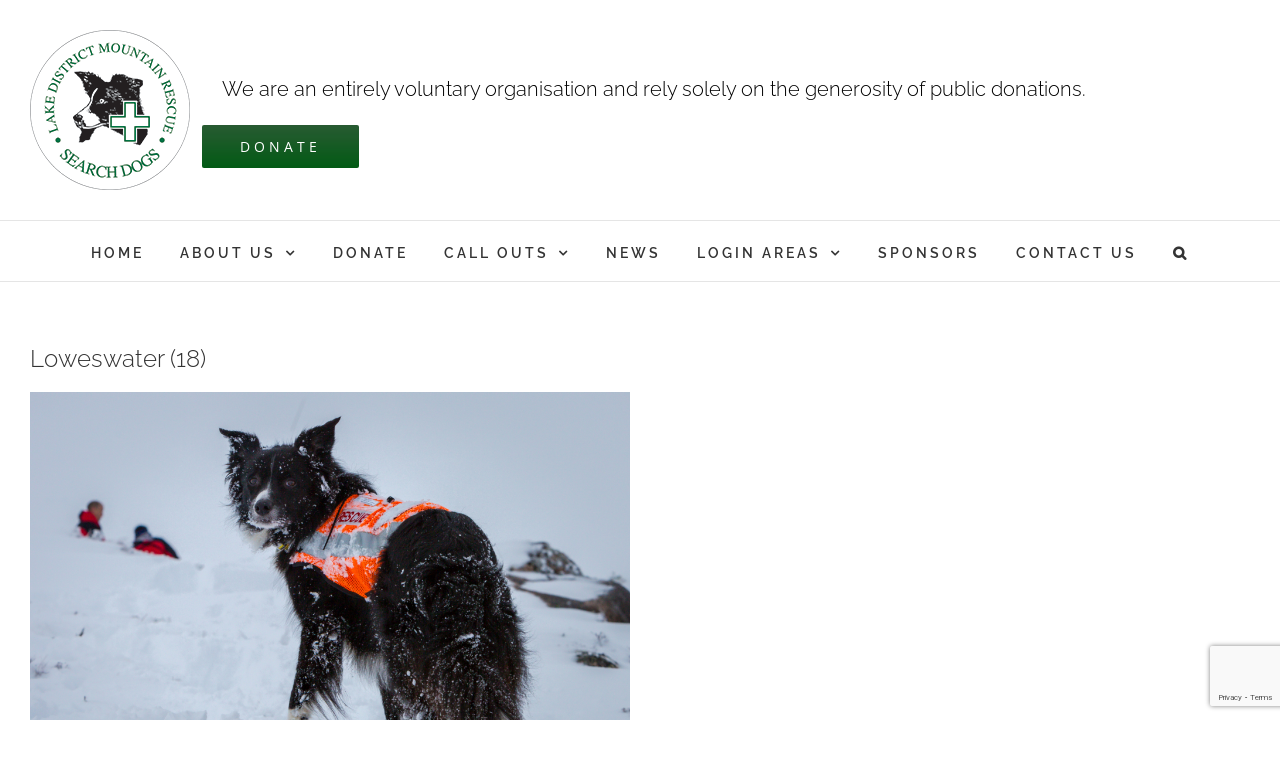

--- FILE ---
content_type: text/html; charset=utf-8
request_url: https://www.google.com/recaptcha/api2/anchor?ar=1&k=6LddgoYUAAAAAGlDECeTx6Sv3vUfSZ_5EuaC1sw1&co=aHR0cHM6Ly9sYWtlcy1zZWFyY2hkb2dzLm9yZzo0NDM.&hl=en&v=N67nZn4AqZkNcbeMu4prBgzg&size=invisible&anchor-ms=20000&execute-ms=30000&cb=buwkyebv94tq
body_size: 48918
content:
<!DOCTYPE HTML><html dir="ltr" lang="en"><head><meta http-equiv="Content-Type" content="text/html; charset=UTF-8">
<meta http-equiv="X-UA-Compatible" content="IE=edge">
<title>reCAPTCHA</title>
<style type="text/css">
/* cyrillic-ext */
@font-face {
  font-family: 'Roboto';
  font-style: normal;
  font-weight: 400;
  font-stretch: 100%;
  src: url(//fonts.gstatic.com/s/roboto/v48/KFO7CnqEu92Fr1ME7kSn66aGLdTylUAMa3GUBHMdazTgWw.woff2) format('woff2');
  unicode-range: U+0460-052F, U+1C80-1C8A, U+20B4, U+2DE0-2DFF, U+A640-A69F, U+FE2E-FE2F;
}
/* cyrillic */
@font-face {
  font-family: 'Roboto';
  font-style: normal;
  font-weight: 400;
  font-stretch: 100%;
  src: url(//fonts.gstatic.com/s/roboto/v48/KFO7CnqEu92Fr1ME7kSn66aGLdTylUAMa3iUBHMdazTgWw.woff2) format('woff2');
  unicode-range: U+0301, U+0400-045F, U+0490-0491, U+04B0-04B1, U+2116;
}
/* greek-ext */
@font-face {
  font-family: 'Roboto';
  font-style: normal;
  font-weight: 400;
  font-stretch: 100%;
  src: url(//fonts.gstatic.com/s/roboto/v48/KFO7CnqEu92Fr1ME7kSn66aGLdTylUAMa3CUBHMdazTgWw.woff2) format('woff2');
  unicode-range: U+1F00-1FFF;
}
/* greek */
@font-face {
  font-family: 'Roboto';
  font-style: normal;
  font-weight: 400;
  font-stretch: 100%;
  src: url(//fonts.gstatic.com/s/roboto/v48/KFO7CnqEu92Fr1ME7kSn66aGLdTylUAMa3-UBHMdazTgWw.woff2) format('woff2');
  unicode-range: U+0370-0377, U+037A-037F, U+0384-038A, U+038C, U+038E-03A1, U+03A3-03FF;
}
/* math */
@font-face {
  font-family: 'Roboto';
  font-style: normal;
  font-weight: 400;
  font-stretch: 100%;
  src: url(//fonts.gstatic.com/s/roboto/v48/KFO7CnqEu92Fr1ME7kSn66aGLdTylUAMawCUBHMdazTgWw.woff2) format('woff2');
  unicode-range: U+0302-0303, U+0305, U+0307-0308, U+0310, U+0312, U+0315, U+031A, U+0326-0327, U+032C, U+032F-0330, U+0332-0333, U+0338, U+033A, U+0346, U+034D, U+0391-03A1, U+03A3-03A9, U+03B1-03C9, U+03D1, U+03D5-03D6, U+03F0-03F1, U+03F4-03F5, U+2016-2017, U+2034-2038, U+203C, U+2040, U+2043, U+2047, U+2050, U+2057, U+205F, U+2070-2071, U+2074-208E, U+2090-209C, U+20D0-20DC, U+20E1, U+20E5-20EF, U+2100-2112, U+2114-2115, U+2117-2121, U+2123-214F, U+2190, U+2192, U+2194-21AE, U+21B0-21E5, U+21F1-21F2, U+21F4-2211, U+2213-2214, U+2216-22FF, U+2308-230B, U+2310, U+2319, U+231C-2321, U+2336-237A, U+237C, U+2395, U+239B-23B7, U+23D0, U+23DC-23E1, U+2474-2475, U+25AF, U+25B3, U+25B7, U+25BD, U+25C1, U+25CA, U+25CC, U+25FB, U+266D-266F, U+27C0-27FF, U+2900-2AFF, U+2B0E-2B11, U+2B30-2B4C, U+2BFE, U+3030, U+FF5B, U+FF5D, U+1D400-1D7FF, U+1EE00-1EEFF;
}
/* symbols */
@font-face {
  font-family: 'Roboto';
  font-style: normal;
  font-weight: 400;
  font-stretch: 100%;
  src: url(//fonts.gstatic.com/s/roboto/v48/KFO7CnqEu92Fr1ME7kSn66aGLdTylUAMaxKUBHMdazTgWw.woff2) format('woff2');
  unicode-range: U+0001-000C, U+000E-001F, U+007F-009F, U+20DD-20E0, U+20E2-20E4, U+2150-218F, U+2190, U+2192, U+2194-2199, U+21AF, U+21E6-21F0, U+21F3, U+2218-2219, U+2299, U+22C4-22C6, U+2300-243F, U+2440-244A, U+2460-24FF, U+25A0-27BF, U+2800-28FF, U+2921-2922, U+2981, U+29BF, U+29EB, U+2B00-2BFF, U+4DC0-4DFF, U+FFF9-FFFB, U+10140-1018E, U+10190-1019C, U+101A0, U+101D0-101FD, U+102E0-102FB, U+10E60-10E7E, U+1D2C0-1D2D3, U+1D2E0-1D37F, U+1F000-1F0FF, U+1F100-1F1AD, U+1F1E6-1F1FF, U+1F30D-1F30F, U+1F315, U+1F31C, U+1F31E, U+1F320-1F32C, U+1F336, U+1F378, U+1F37D, U+1F382, U+1F393-1F39F, U+1F3A7-1F3A8, U+1F3AC-1F3AF, U+1F3C2, U+1F3C4-1F3C6, U+1F3CA-1F3CE, U+1F3D4-1F3E0, U+1F3ED, U+1F3F1-1F3F3, U+1F3F5-1F3F7, U+1F408, U+1F415, U+1F41F, U+1F426, U+1F43F, U+1F441-1F442, U+1F444, U+1F446-1F449, U+1F44C-1F44E, U+1F453, U+1F46A, U+1F47D, U+1F4A3, U+1F4B0, U+1F4B3, U+1F4B9, U+1F4BB, U+1F4BF, U+1F4C8-1F4CB, U+1F4D6, U+1F4DA, U+1F4DF, U+1F4E3-1F4E6, U+1F4EA-1F4ED, U+1F4F7, U+1F4F9-1F4FB, U+1F4FD-1F4FE, U+1F503, U+1F507-1F50B, U+1F50D, U+1F512-1F513, U+1F53E-1F54A, U+1F54F-1F5FA, U+1F610, U+1F650-1F67F, U+1F687, U+1F68D, U+1F691, U+1F694, U+1F698, U+1F6AD, U+1F6B2, U+1F6B9-1F6BA, U+1F6BC, U+1F6C6-1F6CF, U+1F6D3-1F6D7, U+1F6E0-1F6EA, U+1F6F0-1F6F3, U+1F6F7-1F6FC, U+1F700-1F7FF, U+1F800-1F80B, U+1F810-1F847, U+1F850-1F859, U+1F860-1F887, U+1F890-1F8AD, U+1F8B0-1F8BB, U+1F8C0-1F8C1, U+1F900-1F90B, U+1F93B, U+1F946, U+1F984, U+1F996, U+1F9E9, U+1FA00-1FA6F, U+1FA70-1FA7C, U+1FA80-1FA89, U+1FA8F-1FAC6, U+1FACE-1FADC, U+1FADF-1FAE9, U+1FAF0-1FAF8, U+1FB00-1FBFF;
}
/* vietnamese */
@font-face {
  font-family: 'Roboto';
  font-style: normal;
  font-weight: 400;
  font-stretch: 100%;
  src: url(//fonts.gstatic.com/s/roboto/v48/KFO7CnqEu92Fr1ME7kSn66aGLdTylUAMa3OUBHMdazTgWw.woff2) format('woff2');
  unicode-range: U+0102-0103, U+0110-0111, U+0128-0129, U+0168-0169, U+01A0-01A1, U+01AF-01B0, U+0300-0301, U+0303-0304, U+0308-0309, U+0323, U+0329, U+1EA0-1EF9, U+20AB;
}
/* latin-ext */
@font-face {
  font-family: 'Roboto';
  font-style: normal;
  font-weight: 400;
  font-stretch: 100%;
  src: url(//fonts.gstatic.com/s/roboto/v48/KFO7CnqEu92Fr1ME7kSn66aGLdTylUAMa3KUBHMdazTgWw.woff2) format('woff2');
  unicode-range: U+0100-02BA, U+02BD-02C5, U+02C7-02CC, U+02CE-02D7, U+02DD-02FF, U+0304, U+0308, U+0329, U+1D00-1DBF, U+1E00-1E9F, U+1EF2-1EFF, U+2020, U+20A0-20AB, U+20AD-20C0, U+2113, U+2C60-2C7F, U+A720-A7FF;
}
/* latin */
@font-face {
  font-family: 'Roboto';
  font-style: normal;
  font-weight: 400;
  font-stretch: 100%;
  src: url(//fonts.gstatic.com/s/roboto/v48/KFO7CnqEu92Fr1ME7kSn66aGLdTylUAMa3yUBHMdazQ.woff2) format('woff2');
  unicode-range: U+0000-00FF, U+0131, U+0152-0153, U+02BB-02BC, U+02C6, U+02DA, U+02DC, U+0304, U+0308, U+0329, U+2000-206F, U+20AC, U+2122, U+2191, U+2193, U+2212, U+2215, U+FEFF, U+FFFD;
}
/* cyrillic-ext */
@font-face {
  font-family: 'Roboto';
  font-style: normal;
  font-weight: 500;
  font-stretch: 100%;
  src: url(//fonts.gstatic.com/s/roboto/v48/KFO7CnqEu92Fr1ME7kSn66aGLdTylUAMa3GUBHMdazTgWw.woff2) format('woff2');
  unicode-range: U+0460-052F, U+1C80-1C8A, U+20B4, U+2DE0-2DFF, U+A640-A69F, U+FE2E-FE2F;
}
/* cyrillic */
@font-face {
  font-family: 'Roboto';
  font-style: normal;
  font-weight: 500;
  font-stretch: 100%;
  src: url(//fonts.gstatic.com/s/roboto/v48/KFO7CnqEu92Fr1ME7kSn66aGLdTylUAMa3iUBHMdazTgWw.woff2) format('woff2');
  unicode-range: U+0301, U+0400-045F, U+0490-0491, U+04B0-04B1, U+2116;
}
/* greek-ext */
@font-face {
  font-family: 'Roboto';
  font-style: normal;
  font-weight: 500;
  font-stretch: 100%;
  src: url(//fonts.gstatic.com/s/roboto/v48/KFO7CnqEu92Fr1ME7kSn66aGLdTylUAMa3CUBHMdazTgWw.woff2) format('woff2');
  unicode-range: U+1F00-1FFF;
}
/* greek */
@font-face {
  font-family: 'Roboto';
  font-style: normal;
  font-weight: 500;
  font-stretch: 100%;
  src: url(//fonts.gstatic.com/s/roboto/v48/KFO7CnqEu92Fr1ME7kSn66aGLdTylUAMa3-UBHMdazTgWw.woff2) format('woff2');
  unicode-range: U+0370-0377, U+037A-037F, U+0384-038A, U+038C, U+038E-03A1, U+03A3-03FF;
}
/* math */
@font-face {
  font-family: 'Roboto';
  font-style: normal;
  font-weight: 500;
  font-stretch: 100%;
  src: url(//fonts.gstatic.com/s/roboto/v48/KFO7CnqEu92Fr1ME7kSn66aGLdTylUAMawCUBHMdazTgWw.woff2) format('woff2');
  unicode-range: U+0302-0303, U+0305, U+0307-0308, U+0310, U+0312, U+0315, U+031A, U+0326-0327, U+032C, U+032F-0330, U+0332-0333, U+0338, U+033A, U+0346, U+034D, U+0391-03A1, U+03A3-03A9, U+03B1-03C9, U+03D1, U+03D5-03D6, U+03F0-03F1, U+03F4-03F5, U+2016-2017, U+2034-2038, U+203C, U+2040, U+2043, U+2047, U+2050, U+2057, U+205F, U+2070-2071, U+2074-208E, U+2090-209C, U+20D0-20DC, U+20E1, U+20E5-20EF, U+2100-2112, U+2114-2115, U+2117-2121, U+2123-214F, U+2190, U+2192, U+2194-21AE, U+21B0-21E5, U+21F1-21F2, U+21F4-2211, U+2213-2214, U+2216-22FF, U+2308-230B, U+2310, U+2319, U+231C-2321, U+2336-237A, U+237C, U+2395, U+239B-23B7, U+23D0, U+23DC-23E1, U+2474-2475, U+25AF, U+25B3, U+25B7, U+25BD, U+25C1, U+25CA, U+25CC, U+25FB, U+266D-266F, U+27C0-27FF, U+2900-2AFF, U+2B0E-2B11, U+2B30-2B4C, U+2BFE, U+3030, U+FF5B, U+FF5D, U+1D400-1D7FF, U+1EE00-1EEFF;
}
/* symbols */
@font-face {
  font-family: 'Roboto';
  font-style: normal;
  font-weight: 500;
  font-stretch: 100%;
  src: url(//fonts.gstatic.com/s/roboto/v48/KFO7CnqEu92Fr1ME7kSn66aGLdTylUAMaxKUBHMdazTgWw.woff2) format('woff2');
  unicode-range: U+0001-000C, U+000E-001F, U+007F-009F, U+20DD-20E0, U+20E2-20E4, U+2150-218F, U+2190, U+2192, U+2194-2199, U+21AF, U+21E6-21F0, U+21F3, U+2218-2219, U+2299, U+22C4-22C6, U+2300-243F, U+2440-244A, U+2460-24FF, U+25A0-27BF, U+2800-28FF, U+2921-2922, U+2981, U+29BF, U+29EB, U+2B00-2BFF, U+4DC0-4DFF, U+FFF9-FFFB, U+10140-1018E, U+10190-1019C, U+101A0, U+101D0-101FD, U+102E0-102FB, U+10E60-10E7E, U+1D2C0-1D2D3, U+1D2E0-1D37F, U+1F000-1F0FF, U+1F100-1F1AD, U+1F1E6-1F1FF, U+1F30D-1F30F, U+1F315, U+1F31C, U+1F31E, U+1F320-1F32C, U+1F336, U+1F378, U+1F37D, U+1F382, U+1F393-1F39F, U+1F3A7-1F3A8, U+1F3AC-1F3AF, U+1F3C2, U+1F3C4-1F3C6, U+1F3CA-1F3CE, U+1F3D4-1F3E0, U+1F3ED, U+1F3F1-1F3F3, U+1F3F5-1F3F7, U+1F408, U+1F415, U+1F41F, U+1F426, U+1F43F, U+1F441-1F442, U+1F444, U+1F446-1F449, U+1F44C-1F44E, U+1F453, U+1F46A, U+1F47D, U+1F4A3, U+1F4B0, U+1F4B3, U+1F4B9, U+1F4BB, U+1F4BF, U+1F4C8-1F4CB, U+1F4D6, U+1F4DA, U+1F4DF, U+1F4E3-1F4E6, U+1F4EA-1F4ED, U+1F4F7, U+1F4F9-1F4FB, U+1F4FD-1F4FE, U+1F503, U+1F507-1F50B, U+1F50D, U+1F512-1F513, U+1F53E-1F54A, U+1F54F-1F5FA, U+1F610, U+1F650-1F67F, U+1F687, U+1F68D, U+1F691, U+1F694, U+1F698, U+1F6AD, U+1F6B2, U+1F6B9-1F6BA, U+1F6BC, U+1F6C6-1F6CF, U+1F6D3-1F6D7, U+1F6E0-1F6EA, U+1F6F0-1F6F3, U+1F6F7-1F6FC, U+1F700-1F7FF, U+1F800-1F80B, U+1F810-1F847, U+1F850-1F859, U+1F860-1F887, U+1F890-1F8AD, U+1F8B0-1F8BB, U+1F8C0-1F8C1, U+1F900-1F90B, U+1F93B, U+1F946, U+1F984, U+1F996, U+1F9E9, U+1FA00-1FA6F, U+1FA70-1FA7C, U+1FA80-1FA89, U+1FA8F-1FAC6, U+1FACE-1FADC, U+1FADF-1FAE9, U+1FAF0-1FAF8, U+1FB00-1FBFF;
}
/* vietnamese */
@font-face {
  font-family: 'Roboto';
  font-style: normal;
  font-weight: 500;
  font-stretch: 100%;
  src: url(//fonts.gstatic.com/s/roboto/v48/KFO7CnqEu92Fr1ME7kSn66aGLdTylUAMa3OUBHMdazTgWw.woff2) format('woff2');
  unicode-range: U+0102-0103, U+0110-0111, U+0128-0129, U+0168-0169, U+01A0-01A1, U+01AF-01B0, U+0300-0301, U+0303-0304, U+0308-0309, U+0323, U+0329, U+1EA0-1EF9, U+20AB;
}
/* latin-ext */
@font-face {
  font-family: 'Roboto';
  font-style: normal;
  font-weight: 500;
  font-stretch: 100%;
  src: url(//fonts.gstatic.com/s/roboto/v48/KFO7CnqEu92Fr1ME7kSn66aGLdTylUAMa3KUBHMdazTgWw.woff2) format('woff2');
  unicode-range: U+0100-02BA, U+02BD-02C5, U+02C7-02CC, U+02CE-02D7, U+02DD-02FF, U+0304, U+0308, U+0329, U+1D00-1DBF, U+1E00-1E9F, U+1EF2-1EFF, U+2020, U+20A0-20AB, U+20AD-20C0, U+2113, U+2C60-2C7F, U+A720-A7FF;
}
/* latin */
@font-face {
  font-family: 'Roboto';
  font-style: normal;
  font-weight: 500;
  font-stretch: 100%;
  src: url(//fonts.gstatic.com/s/roboto/v48/KFO7CnqEu92Fr1ME7kSn66aGLdTylUAMa3yUBHMdazQ.woff2) format('woff2');
  unicode-range: U+0000-00FF, U+0131, U+0152-0153, U+02BB-02BC, U+02C6, U+02DA, U+02DC, U+0304, U+0308, U+0329, U+2000-206F, U+20AC, U+2122, U+2191, U+2193, U+2212, U+2215, U+FEFF, U+FFFD;
}
/* cyrillic-ext */
@font-face {
  font-family: 'Roboto';
  font-style: normal;
  font-weight: 900;
  font-stretch: 100%;
  src: url(//fonts.gstatic.com/s/roboto/v48/KFO7CnqEu92Fr1ME7kSn66aGLdTylUAMa3GUBHMdazTgWw.woff2) format('woff2');
  unicode-range: U+0460-052F, U+1C80-1C8A, U+20B4, U+2DE0-2DFF, U+A640-A69F, U+FE2E-FE2F;
}
/* cyrillic */
@font-face {
  font-family: 'Roboto';
  font-style: normal;
  font-weight: 900;
  font-stretch: 100%;
  src: url(//fonts.gstatic.com/s/roboto/v48/KFO7CnqEu92Fr1ME7kSn66aGLdTylUAMa3iUBHMdazTgWw.woff2) format('woff2');
  unicode-range: U+0301, U+0400-045F, U+0490-0491, U+04B0-04B1, U+2116;
}
/* greek-ext */
@font-face {
  font-family: 'Roboto';
  font-style: normal;
  font-weight: 900;
  font-stretch: 100%;
  src: url(//fonts.gstatic.com/s/roboto/v48/KFO7CnqEu92Fr1ME7kSn66aGLdTylUAMa3CUBHMdazTgWw.woff2) format('woff2');
  unicode-range: U+1F00-1FFF;
}
/* greek */
@font-face {
  font-family: 'Roboto';
  font-style: normal;
  font-weight: 900;
  font-stretch: 100%;
  src: url(//fonts.gstatic.com/s/roboto/v48/KFO7CnqEu92Fr1ME7kSn66aGLdTylUAMa3-UBHMdazTgWw.woff2) format('woff2');
  unicode-range: U+0370-0377, U+037A-037F, U+0384-038A, U+038C, U+038E-03A1, U+03A3-03FF;
}
/* math */
@font-face {
  font-family: 'Roboto';
  font-style: normal;
  font-weight: 900;
  font-stretch: 100%;
  src: url(//fonts.gstatic.com/s/roboto/v48/KFO7CnqEu92Fr1ME7kSn66aGLdTylUAMawCUBHMdazTgWw.woff2) format('woff2');
  unicode-range: U+0302-0303, U+0305, U+0307-0308, U+0310, U+0312, U+0315, U+031A, U+0326-0327, U+032C, U+032F-0330, U+0332-0333, U+0338, U+033A, U+0346, U+034D, U+0391-03A1, U+03A3-03A9, U+03B1-03C9, U+03D1, U+03D5-03D6, U+03F0-03F1, U+03F4-03F5, U+2016-2017, U+2034-2038, U+203C, U+2040, U+2043, U+2047, U+2050, U+2057, U+205F, U+2070-2071, U+2074-208E, U+2090-209C, U+20D0-20DC, U+20E1, U+20E5-20EF, U+2100-2112, U+2114-2115, U+2117-2121, U+2123-214F, U+2190, U+2192, U+2194-21AE, U+21B0-21E5, U+21F1-21F2, U+21F4-2211, U+2213-2214, U+2216-22FF, U+2308-230B, U+2310, U+2319, U+231C-2321, U+2336-237A, U+237C, U+2395, U+239B-23B7, U+23D0, U+23DC-23E1, U+2474-2475, U+25AF, U+25B3, U+25B7, U+25BD, U+25C1, U+25CA, U+25CC, U+25FB, U+266D-266F, U+27C0-27FF, U+2900-2AFF, U+2B0E-2B11, U+2B30-2B4C, U+2BFE, U+3030, U+FF5B, U+FF5D, U+1D400-1D7FF, U+1EE00-1EEFF;
}
/* symbols */
@font-face {
  font-family: 'Roboto';
  font-style: normal;
  font-weight: 900;
  font-stretch: 100%;
  src: url(//fonts.gstatic.com/s/roboto/v48/KFO7CnqEu92Fr1ME7kSn66aGLdTylUAMaxKUBHMdazTgWw.woff2) format('woff2');
  unicode-range: U+0001-000C, U+000E-001F, U+007F-009F, U+20DD-20E0, U+20E2-20E4, U+2150-218F, U+2190, U+2192, U+2194-2199, U+21AF, U+21E6-21F0, U+21F3, U+2218-2219, U+2299, U+22C4-22C6, U+2300-243F, U+2440-244A, U+2460-24FF, U+25A0-27BF, U+2800-28FF, U+2921-2922, U+2981, U+29BF, U+29EB, U+2B00-2BFF, U+4DC0-4DFF, U+FFF9-FFFB, U+10140-1018E, U+10190-1019C, U+101A0, U+101D0-101FD, U+102E0-102FB, U+10E60-10E7E, U+1D2C0-1D2D3, U+1D2E0-1D37F, U+1F000-1F0FF, U+1F100-1F1AD, U+1F1E6-1F1FF, U+1F30D-1F30F, U+1F315, U+1F31C, U+1F31E, U+1F320-1F32C, U+1F336, U+1F378, U+1F37D, U+1F382, U+1F393-1F39F, U+1F3A7-1F3A8, U+1F3AC-1F3AF, U+1F3C2, U+1F3C4-1F3C6, U+1F3CA-1F3CE, U+1F3D4-1F3E0, U+1F3ED, U+1F3F1-1F3F3, U+1F3F5-1F3F7, U+1F408, U+1F415, U+1F41F, U+1F426, U+1F43F, U+1F441-1F442, U+1F444, U+1F446-1F449, U+1F44C-1F44E, U+1F453, U+1F46A, U+1F47D, U+1F4A3, U+1F4B0, U+1F4B3, U+1F4B9, U+1F4BB, U+1F4BF, U+1F4C8-1F4CB, U+1F4D6, U+1F4DA, U+1F4DF, U+1F4E3-1F4E6, U+1F4EA-1F4ED, U+1F4F7, U+1F4F9-1F4FB, U+1F4FD-1F4FE, U+1F503, U+1F507-1F50B, U+1F50D, U+1F512-1F513, U+1F53E-1F54A, U+1F54F-1F5FA, U+1F610, U+1F650-1F67F, U+1F687, U+1F68D, U+1F691, U+1F694, U+1F698, U+1F6AD, U+1F6B2, U+1F6B9-1F6BA, U+1F6BC, U+1F6C6-1F6CF, U+1F6D3-1F6D7, U+1F6E0-1F6EA, U+1F6F0-1F6F3, U+1F6F7-1F6FC, U+1F700-1F7FF, U+1F800-1F80B, U+1F810-1F847, U+1F850-1F859, U+1F860-1F887, U+1F890-1F8AD, U+1F8B0-1F8BB, U+1F8C0-1F8C1, U+1F900-1F90B, U+1F93B, U+1F946, U+1F984, U+1F996, U+1F9E9, U+1FA00-1FA6F, U+1FA70-1FA7C, U+1FA80-1FA89, U+1FA8F-1FAC6, U+1FACE-1FADC, U+1FADF-1FAE9, U+1FAF0-1FAF8, U+1FB00-1FBFF;
}
/* vietnamese */
@font-face {
  font-family: 'Roboto';
  font-style: normal;
  font-weight: 900;
  font-stretch: 100%;
  src: url(//fonts.gstatic.com/s/roboto/v48/KFO7CnqEu92Fr1ME7kSn66aGLdTylUAMa3OUBHMdazTgWw.woff2) format('woff2');
  unicode-range: U+0102-0103, U+0110-0111, U+0128-0129, U+0168-0169, U+01A0-01A1, U+01AF-01B0, U+0300-0301, U+0303-0304, U+0308-0309, U+0323, U+0329, U+1EA0-1EF9, U+20AB;
}
/* latin-ext */
@font-face {
  font-family: 'Roboto';
  font-style: normal;
  font-weight: 900;
  font-stretch: 100%;
  src: url(//fonts.gstatic.com/s/roboto/v48/KFO7CnqEu92Fr1ME7kSn66aGLdTylUAMa3KUBHMdazTgWw.woff2) format('woff2');
  unicode-range: U+0100-02BA, U+02BD-02C5, U+02C7-02CC, U+02CE-02D7, U+02DD-02FF, U+0304, U+0308, U+0329, U+1D00-1DBF, U+1E00-1E9F, U+1EF2-1EFF, U+2020, U+20A0-20AB, U+20AD-20C0, U+2113, U+2C60-2C7F, U+A720-A7FF;
}
/* latin */
@font-face {
  font-family: 'Roboto';
  font-style: normal;
  font-weight: 900;
  font-stretch: 100%;
  src: url(//fonts.gstatic.com/s/roboto/v48/KFO7CnqEu92Fr1ME7kSn66aGLdTylUAMa3yUBHMdazQ.woff2) format('woff2');
  unicode-range: U+0000-00FF, U+0131, U+0152-0153, U+02BB-02BC, U+02C6, U+02DA, U+02DC, U+0304, U+0308, U+0329, U+2000-206F, U+20AC, U+2122, U+2191, U+2193, U+2212, U+2215, U+FEFF, U+FFFD;
}

</style>
<link rel="stylesheet" type="text/css" href="https://www.gstatic.com/recaptcha/releases/N67nZn4AqZkNcbeMu4prBgzg/styles__ltr.css">
<script nonce="3bImxoVSp9SKBdbbp6c7MA" type="text/javascript">window['__recaptcha_api'] = 'https://www.google.com/recaptcha/api2/';</script>
<script type="text/javascript" src="https://www.gstatic.com/recaptcha/releases/N67nZn4AqZkNcbeMu4prBgzg/recaptcha__en.js" nonce="3bImxoVSp9SKBdbbp6c7MA">
      
    </script></head>
<body><div id="rc-anchor-alert" class="rc-anchor-alert"></div>
<input type="hidden" id="recaptcha-token" value="[base64]">
<script type="text/javascript" nonce="3bImxoVSp9SKBdbbp6c7MA">
      recaptcha.anchor.Main.init("[\x22ainput\x22,[\x22bgdata\x22,\x22\x22,\[base64]/[base64]/[base64]/[base64]/[base64]/[base64]/[base64]/[base64]/[base64]/[base64]/[base64]/[base64]/[base64]/[base64]\x22,\[base64]\x22,\x22w5vCqU7Cv8O4w6rCgFVfBjDCv8K0w6hWecKswrNfwonDuDzDghoyw74Fw7UpwpTDvCZ2w4IQO8KxbR9KayXDhMOrXAPCusOxwo9HwpV9w7jCq8Ogw7YOc8OLw68meSnDkcKPw5Itwo0FS8OQwp95F8K/[base64]/DqRHCuycxw7oZK1LDisKFw67DscO1fFXDjjzDqMK2w6jDpGF3VcKJwrlJw5DDujLDtsKFwqoEwq8/[base64]/DmD7CsE7CmsKHPsOCeUsjDXZ2KMOUw7N7w5JqbcKdwrPDuFUzGTUxw63CixMpei/Csx4rwrfCjSkEE8K2TsKJwoHDim5Lwps8w77CpsK0wozCkAMJwo9qw5V/wpbDmSBCw5olBz4YwrkIDMOHw4LDu0Mdw588OMOTwoLChsOzwoPCnExiQFsZCAnCocKXYzfDuA96ccOxD8OawoUMw7TDisO5JG98ScK5R8OUS8Okw5kIwr/DisOmIMK5CcO+w4liYQB0w5UBwql0dQQbAF/CisKgd0DDsMKSwo3CvSnDksK7woXDjy0JWzkpw5XDvcOVE3kWw7d/LCwfPAbDnjEiwpPCosO/Hlw3dH0Rw67CrA7CmBLCt8K0w43DsDtgw4Vgw7wLMcOjw7TDnGNpwpkSGGlBw7c2IcOVNA/[base64]/Dt1zDkGzDtwrCl3cIGWF/WMOawofDoBl4esOcw4xbwr7DrsOtw4kZwpVqIMO/eMKcJC/CgsK2w75sAsKiw6ZIwqTCnSbDisO8CQfCtHwDSybCpsOIRsKzw6s/[base64]/[base64]/CtcOiE8KTd8KmQBXCvkjCucKiwqfCksOrOHMKw6fDksKPwrZxw47ChsO/[base64]/[base64]/CtEQxNsOiwqFfw79LHcKlwonCn8KLMTXCn8OsUjnDncKMDCnCjsK9wqXCqm/DpDDChsOywqt5w4/CnMKpKUbDtxbCjXnChsOVwp/DjwrDkkVVwr1hHcKjV8Okw6zCpiDDri/CuGTDjxJ0W3oMwrAewqDCmwlsQsOCB8Oiw6FxVx4Kwog7eCbDhTbDmcKJw4nDjsOXwoQkwpUww7YPasOLwoYawqnDrMKvw7cpw5bCg8K9dsO6f8OjJ8O2GmYhw7Y/[base64]/w4jDvsKUwrgSL8OpGDMYaRBcJsKxLgpldRpbU1dzwpoDHsOuwrIyw7rChsOfw7ohfjB4ZcOTw7haw7nDhsO4fMKhWsOBw4rDl8KEPWlfwoLCucK6eMOGNsKbw67CvcOYw7d/T3owa8ORXBVwD1QGw43Ci8Kde2VpZH1oZcKJwpdVw7RIwodrw7o6w63CtlgrC8OMw6xdWsOjwrfDuwwow7bDjnbCrsKVSETCq8OhajUZw51jw51kw5N4csKbRMOTKXXChMO+PMKwXQ0aXMOJwrc3w55dEMOieiYYwp7DjGowJMOuKm/DtRHDk8K9w4jDjkkHc8OGQ8K/B1HDpMO9Mj7Ct8OaXmrCg8KxcX7DgsOGD1jDsQ3DiF7ClzDDomrDih0FwqfCvsOLUMKlw7YTwq9iw5zCjMOSDT91AjB/wrPDucKBwpIkwrXCoXzCsjQHIRXCqMKzXQDDucK1GmDDu8KeBXfCjjDDuMOuBybCmy3CusK8wptSKcOWCnN/[base64]/DrkEFw4hwKk/DiQMXKmvCvMKwP8Oaw57Dh3Quw5oEwoETwqTDlwsGwoXDuMO2w759wqDDiMKdw7Mwd8OMwp/[base64]/wonDjcOLf8OxO8O2w5o3woAyXsOvKGgMw6DCtD8Hw47CgBomwpvDkXvCtU4Iw5DCqsOkwo1LGhzDu8ORwpECNsOEa8O4w48IZMOlM0p8R3LDusKgUsOeP8KrCA1Ac8OQMcKFckVmKgjDm8Oqw4NCccOGWmQFE3Yow4/[base64]/[base64]/DgsK+RCUCLQEgwojDpmZhC2gewqVKZ8OZw7RWZsK9woBBw6Q2ZcKYwqnDmWkzwqHDhlDCmsOgSm/DjcKTWMOqHMOBw53DncKadFcLw4PDsAV4G8KXwpwiRh/[base64]/[base64]/[base64]/[base64]/CoMK2X8O8w5nCjsO3WcOWwrFTdsOmUxHCnUHCrUnCpMKVw4/CpDAww5ZBOcKNbMKiDsKhQ8KaUQ/CnMOMw5c1cRjDlzs/wq7CrAIgwqoaN2lFw5wGw7N9w53CoMKoScKsdRAHw7sZFMKuwpzCp8K8NljClUsow5QFwpnDocOPFl3Dn8OCTwXDnsKWworDs8OQwqXCm8OeS8OgCATDocKLLMOgw5MGXELDtcOAwpd9S8K/[base64]/Xk7DuiPDo8KIF8KWwqXDksKGw6RDw4MFwrN3w4UpwrHCmHIMw7XCmcOTY1RBwpoAwoJ8w644w44GWcKVwrbCpHoEFsKTEMOkw4zDi8OLJg7CoHHCosOHGcKYSVjCvMODwo/Dt8OdY13DtF0kwrETw5DClHlkwo04TS/CiMKJBsOiw5nCj2F8w7slByXDlTDCvl1YJ8O6KTbDqhXDshLDmcK/e8KJW2bDrcKXWjQMKcOULnPDt8KkasKgMMOTwrdGNRjDlsKzXcO8HcO9woLDj8KgwqDDhVbCn2I7PcOQQHnDtMKIwrYEwqjCgcK+wqfCnyRdw5wSwobCk0DDiQtWHg9oS8OVw5jDu8OWK8KhRMO+bsOATDMDejBtXMK1wrVUH3vDu8K6w7vCmiQ/wrTCtFN3ccO+VCLDjsKHw4DDvsOmTDBjCcKteHXCrRQIw7/ChsOJCcORw4/DoyvCqRzDh0fDqAfDpcOCw6zCocO/w50IwqXDhWHDmcK9GCxaw5EmwrfDnMOEwqLDmsOcwqpBwrfDjsO8IUzCuDzCjEt3TMODesOLRj9kAFXDnV8EwqQAw7PDlhVRwrUSw4Z9ORPDqsOzwrnDssOmdsOPE8O5W1nDpnDCmUrCoMKMIl/CkMKYNxM/wpvCm0jDjcKow5nDrC/CkAQBwqtfSMOyYEthwoctJxfCnMKKw4lYw780VwTDsWBGwpx0wpjDqlvDvcKmw4RzCh/DtWTChsKiCcK6w6lPw6kVFcOGw5fCqlrDrTfDlcO2ScKdTFbDkjEQDMOpZRAAw47CmMOFdibCrsKjw4V/HwnDlcKSwqPDjsOmw54PFxLCmlTCo8OvLxd2OcOlFcKBw4zCjcKSFlIjwpw0w4PCh8OPVsKzX8KgwrUcfS3DiE8MRsOuw4lFw4PDscObQsKnwq7DnSNDV3vDjMKew5rCqDzDh8O3O8OFJ8OBfjnDtMOkwqHDkcONwr/[base64]/Dvi9twq8Lw5/CpcKiSMKuAwJGwoTCmMOiJikmwogPw7x0XjbDn8KGw4FQZ8OZwonDghx1MsOJwpzDk051wow3EMOnfC/CiDbCs8OTw5ZBw5fChMK4wqnClcKgfGzDrMOAwqwbFMO2w5LDvkYRw4AlC0d/wppCw5TCn8OQMRdlw44qwq/CnsOGX8Kdwo9Zw68EK8KtwogYw5/DtCdUAQhLw4Vkw5LDqMKIw7fClkx2wqopw73DplLDhcOiwp0FR8OMHSDCu3wIbXfDu8OWOMKMw7ldUmTCrSIPcMOrw5rCpsKJw5fCq8Kew6fCgMOSLR/[base64]/Cr8KTDUrDrwXCkcOOHXTCmEMAcsKbwo/[base64]/[base64]/woHChwhGwrM7w4Nxw4JIV8K0w6R0f1jDl8KHeELDuQQlFhI4aQvDpMOVw4/CucO4w6vCsVrDgBNGPDbDm1d1EcKNw5/Dk8OawrXDmMOLBsK0YwfDmsKxw7Ytw5FBLMO6TsOLZcO0wr4BJjBTL8KmdMOgwrfCuHFJHlrDk8OvGRhFd8KhccObJRV1IcKBwqhzw5NQDmXCo0c0wrLDlBpQJTBlwq3DssKGwoosJFHDocO2woM+T095w4QRw4dfHMKQZQLCosOSwonCuzE4LsOiwr0/woI7dsKULMKYwpI7GGgmQcKewobCiXLCsTE4wosKw6nCpsKFwqpibmHChUF6w6Q/wrHDl8KGbl0/wq/[base64]/Ci2jDsTcQw7Mrwo3CoUA4w4vDnMKew7orJk7DgFTCsMO1A0/CicO3wqo7bMOzwrrDj2Nhw7chw6TClcKUw6Ndw5FtAwrCpwgCw6VGwpjDrMODLDrCjjUFGEfDvcOFwrwtw6bClAHDlMO1w5DCsMKFPHkQwq5CwqIRHMOnUMKJw47Cu8Oowp7CsMOYw4YNfljDq09KNnd1w6Z/FcKqw7pbw7NLwoTDo8KsY8OHGwHCvXrDgEnCg8O2Z2Amw5DCq8KUXkfDoWo/wrfCt8K9w4/Dpk8bwoE7HEvCmMOYwpd5woN5w5kewo7Ckm3DkMO4eSDDhWUvGzzDq8Kqw7nCisK2RVRzw7DCtsOowptGw7cHw4J7fjvDsmHDnsKSwqTDqsOBw68hw5DCl1zCgihIw7XClsKlUlpFw7wbwrXClWg9K8OwdcO2R8OoTcOuwr7Dsl/DqMOqw7rDsFUSB8KEJcO9E2bDlBwvRMKRWMKkwrzDj2FZZSHDlsKQwq7DuMKgwqYyexzCgCnColhFFVJlwop0EsO0w43Dl8KTwpjCkMOiw5PCrMO/H8OKw7NQDsK/[base64]/CtU1lw5Y1w53DshbCnGPDoHbCvUx6fMOXK8KBfMOtW2bDvMOowrdewoTDssOcwpTCusOBwpXCgsOywrHDv8OqwpolblJVZXLCrsKgC2twwoglw6EvwoTCrh/Cv8OQJXzCtBTCkFPCkk5kaCnDpQtRaTo7wpgrw6EdZTLCv8OTw4fDtcOMCB4vw5VABsOzw4M1wrgDccO7w6nDmQoqw5JlwpbDkBB2w55NwrvDjyDDsUTDqsKPw6nCncKXLsOwwqjDki4VwrQ9wrN8wpBKO8Omw7hJT2BEFRvDoV3CtcOXw57CngbDjMKzAzDCpcKzw4/[base64]/CrsOnGsOfw58eE8KwwrlZax3DpRXDh8OIXsO3R8O3w7bDj0MiXMO3DMO7w7xxwoNww41VwoB7asOmIWfChGM8w6cWG1NEJn/ClsK0wqQYSMO7w4DDpsKPw4FDcWYHJMOgwrFNw4dKfB8EHh3CgMKsOinDssO8w6BYOxDDscOowp7CplbCjAHDkcK1GVrDgiBLFkjDp8OowqLCr8KETcOgOx1bwoAgw5zCrsOpw4zDvyhDRn95IRx3w4ZFwq5pw5UWdMOTwoxrwpYjwofChsOxN8K0JWhGbT/[base64]/DvEIMw5/DqsKzwrx/TcKtL0TCg8OjX3jDmWlUw4x4wpcEIw/CkFlywr3CsMKew6UXwqM+w7TClWMyGsKQwo9/wpxgwqAWTgDCslbDqgtIw4DChsKMwrXDvCM9wqRuMQLDtA/Dh8KsRMO8wrvDsgTCvsO2wrExwrkNwrZIFhTCgg8sbMO/wpgHRGXDpcK8w5tCw6IyGcKMU8K6MCNewrlVw6RBw6YSw6xdw5UmwpvDkMKIH8OOc8OYwqpFZ8Kmf8KVwrp+w6HCs8ODw5bDiz/Do8KLWyQnY8K6wr3DkMOwN8Oywo7DjBcQw4hTw7YTwqXCplnDg8OXNsO+fMK0LsKfXsOWSMOhw5/[base64]/DkcOVw7PDrE58VkDCkcOTW8Ofw4NRPMKmw4LDjMKew4fDqMOEwqHDqDTCi8O9GMKDP8KLA8Kuw79nPMO0wo88wqpAw5Idc1HDvMKMHsKDFVfCn8KHwqfCpAwowqIXc0E4wo3ChgPDosK3wooFw5J6SVnCm8OUPsKtDwl3CsOsw7nDjT3DoFXDrMKZe8K/wrp5wojCsXsGw7ERwrnDp8OGbz4hw6RNWcK9DcOAGQ9vw6PDgMOJZxdWwpDCl00qw4dBF8KiwpsdwqlLwrkkJsK/w4oaw6wEXxBNQsOnwr8hwrPCqHEzSGnDtgJBw7jCu8Oow6ZrwoDCpkRJUsOtT8K5dHM0woIBw6DDjMOID8K5wo8fw7ItVcKbw6UsbRdsPsKjI8K2w4jDrMKtCsKIRm3DsHZ6FA0mQk5VwozCocO2P8KJO8OSw7bDsCnCplvCgwR5wo92w6/Dg09TJFdMdsO0WDVAw5TCqn/Ct8Kvw61IwpbDmMKCw4vCnsOPw5AgwoLDt2Nsw6zDnsO4w6bCtMOcw5/DmQBXwp5cw4LDpsOxwrHDrhzDj8Ogw44ZNgxCRUPDsE4QTDnDnkTDrApjXcKkwoHDhD3Cp3NMEMKmw758U8KYQz/Dr8OZwodPcsOrAh3DssKmwqPDqsKPwpTDlQfDmw5DEFZ2w4XDtsOnDMKpRmZmAMK/w4JFw5rCtsOxwq7DocKnwobDg8KhDVvCmF8AwrNCw4nDpsKcbDXCny1qwoh2w4HDncOkw7TCmVEXwo7Cl1ENwqx0FXTDlsKqw4XCrcKPFn1ndm5BwobCoMOnAHDDljVqw6LCjkBDwqXDt8OQambCmB/CoF/CrSTCncKIUcKUw74qBMK5XcOXw4cTYsKMwq1gEcKOwrZgXiTDusKaQ8Olw7d4wp1pEcKXwpXDj8OBwoDCpMOcfQJ/[base64]/DmG3ClwfCisKISsKLPk0ewpHCnMKLwrdzDHNPw63Dlk/CpcOSbcKNwp94SS7DnBLCt0J9wpFUMxx4w79yw6DDuMKTGmvCqmrCoMO4f13CoBvDucOtwpFAworDucK1Oj/DoFssGBzDh8Ofwo/[base64]/w7UNw4J0LcKkw7PDvnTClAjCtjNnHMKjG8KBCFYHw6A5eMKfwooDw51iUcKdwoc6w5tdUMKkw4MmGMOcC8OYw5o8woo7P8OqwpBLfTBPLnlyw6BiFTrDhQ9Dw7jDmRjCj8Kmb07CqsOVwp/Cg8Oxwpojw50qewMULAdPIMOow6czZXwswrcrf8OxwpLCocOubjPCvMK1w45mcjDCvjVuwolrw4YdNcOGw57DvTVQQsKawpUVwo/CjmDCq8ORSsKZBcOpK2nDkyXCosO8w5LCmjo+V8Olwp/DlMKjPCjDosOtw45ZwqbDtcOnE8KSw7XCnsKwwp7Cg8O0w4XCk8OrUsOXw5fDgzBoGm3CvcKjw7LDgMO8Jxg5GcKLeUBDwpBqw4rDpcOXwovCg0/[base64]/DcOiw7HDi8OLLcKhwq3CrxYBfsKswoMJwqstRX/[base64]/D8OucMOdw4/CusKLw4fCosK/EMKOTk96w6rDk8OUwqp+wpLCoGfClMONw4bCsAzCvEnDrGgRwqLCqG18woTDsg7DojVAw63DsDTDisOsRALCocKmwpcubcKVPz0QJsKPwrNrw5fDscOuw7XCpUxcasOiw73CmMKfw6Z0w6dzWsKfLlPDj2TCicKrwqfCisK8w5dqwrrDu0HCsSTCjMKAw5FlX0pndl/CqG/[base64]/UcKsw5XDn8ODw5NlXy/Di8K8SMKdwrFHe8Ofw5Bhwr/CgcK/Z8Kaw4M1wqxnYcOXXh/CscO1w5JGw7jCksOtw5TDhsO7DCnDk8KIOCbChlPCqHjChcKtw683RcOhSUVaKhM7FE8vw5vCnh8BwqjDml7DrsKkwoYdw5rClV0QJlvDl0A4SWzDhTAFw7EsAy/ClcOswrTCqRxgw7Mhw5TDisKHw4fCi0PCqMKMwoolwqPDtcOdd8OCIgMuwp0qB8KHJsKwbiwddsO+wq7DtkvDhHQJw5xtFsOYw7XDkcONwr8eXsOXworCs2bCkloscVIdw5lJBEzCrsKDw4MTFzoXbngEwptTw7BADsKkLC5bwqUYw4RsRB/DocO/[base64]/CmEHCpmXCg0HCkQdewrtQGsKSwrJhNiFMHzUaw4pgwqgZwqzCkUpZa8K7bsKXTsOZw7vDnV9CEsOBwqLCuMKkw6nCo8Kzw5PDnF5fwoAmJgnCkMOJw4FgEsK8cVdswo4NL8O9w5XCpj0Xwp3Cj0zDssO4w5sxOD3DnMK/wo02ZgrDlsOGJsOkUsOzw7MPw7IVBTjDs8OHBMOAFsOmPGDDhkkUw4nDr8O/MEvCsXrCoAJpw5fCog0xJMOAP8O1wp7Cugkrw5fDq2jDsWrChTnDtVjCmT7DgcKfwrUOQMKxI2jCqxPCt8K8AsOLeHfCoF/[base64]/CrcKUSyIMasKGw7t9wobCiUN8TcKCwpTDqsKnODRWNMOdw50IwovCsMOODWbCsB/CsMKUw4Apw7TDhcKYTcKyBg/[base64]/Cg0PCpk5+G8KqERFmwpvCj8Krw4vDnlhTwr8CwqzDiH3DmirDtMOyw5rCtiJBSsOhwpvClgzCvTEfw6U+wpHDgsO4Awsyw44hwoLDhMOZw7lkInfDkcOhDMOnJ8K9L2UWayoPMMOtw581LwfCqcKATcOYZsKbwp7CosO3wq9/H8KZEsOeE1xJacKNWcKeIMKOw4M7NMO1wojDisO7cHXDqEXDqMK9ScKdwowNwrXCisKnw7fDvsKvIUPCucO+A3/[base64]/QMKwQcO0YsO8PcKHw4PCkgRww417J2g6wrBRwro6B1hgJsKhL8Oiw5LDqcKaFHjCiihHXjbDogbCkHfDvcKhasOHChvDsyUeMMK9wpvDr8Knw5AOSkVTwp0/eQTChTVZw4pRw6NdwqHCsnnDnsOOwoLDkn/DkHZDwq3Dk8Kwf8OINHzDocKJw4AFwq3Do0w5SsKCPcK8wpFYw5I/wqA9I8KDTzQ3w7zDi8KCw4bCqF7DmsKIwrAFw7wcez4PwqQqdzYfQcOEwrzDuyvCp8OVBcO5wptKwpvDnBJhwozDicKPwr53KsOXcMKMwrJ3wpHDkcKHL8KZASctw48vwq7CucOlCMO0wpzCi8KOw4/CnAQkN8KYw6I+XnliwpvCgEvDmwDChMKRbWvClQ/CksKnFBdQIR4BZcKlw61xw6VhAhfDpnNvw4jCgDtPwq/CoSzDrsOSWgVAwp0kV0U9w45AVMKOV8KVwrg1BMO0O3nCgXJjbwTClsOxUsKrfGdMfg7Du8KMBlbCjFTCt1fDjnctw6XDq8OPUMOSw5zCgsOnw5fDhBB9w57CuTTDnB/CgAdNw5Utw67DgcOswr3Dr8OeQ8KZw7rDu8ONwqDDo1BWSRnCuMK/[base64]/[base64]/wrFMw57CncKVT2kaCDtIHMKgY8OxA8OASMO6YxNgPT9xwqcoF8KAJ8KvTcOnwp/[base64]/CjVHCiRBpw6c9wqjDjWnCngXDrAfDn8ONEcOvwp8SeMOuZQvCp8OYw63Do3ApPcOMwp3DhHLCk1ZfOMKCTHfDgMKZLgfCrC7DgMKTEcO4w7ZCHiPDqTHCijFJw6jDnlXDsMOOwqwNDRJpWB5oEg4RHMObw5NjWUfDiMKPw7/DksOJw6DDtDnDuMOFw4HCs8OawrcuYXnDo0swwpbDiMOOAcK/wqbCqC/[base64]/[base64]/w7RVwqDDth7DhlDDi8Ovw6/DvWdcbmxAwr1sDCrCu3nCvGFKN3JITcKHUMOhw5TCpX89bBrCh8Kww67DvATDgsOCw5zCrRJ+w5hkWcKVEl5vMcONeMOCw7DDvS7CiVYrB0PCl8K2MD9aS3Vzw5PDisOtKsONw5Isw4YKXFFiZMOCYMKCw6jCusKhCcKPwr02wrHDoyTDh8Krw4/[base64]/DuMOgwrPCu8OIw5vChMKRBsOHw6AtTktEB3nCucOTGcOOwpZyw5gIw4vCh8KUwq0+wrvDgcK9eMO6w5tLwq4ySMOOfRTDuGnCnyUUw4/CpMK0A3rCiG0KFkrCuMKTYMO3wodbwqnDiMOsPQJ8CMOrHxpKZsOsDHzDlmZLw67Cqi1KwqPClB/CqSRGwrE7wpjDk8OAwqHCrFEIVcOGcMK/SxkBfBbDgAnCqcKcwqXDuhVJwo/DlMKWOcK9asO7ccKuw6rCiWTDkcOsw7lDw7k1wonCgC3CjwcWKMKzw7LCmcK0w5BJd8OmwqbCr8O1FRLCqzXDrizDk38wb0XDq8KbwoFbDkvDrXN7GnAlwr1ow5rCjzBPccOFw4xpYMKwRB40w6EEUcKKw68mwr1PMkYeVsO/wrUcUnjDmMKEVcKsw5crCcOJwqZVLWHDs2zDjAHCrznDjGJ5w6wsHsKJwpg+w6IaSUDCjcO/GcKIw6/Du0rDkiNSw7vDs2LDmFvCpsO3w4bCoDAcU0DDtsKJwpNYwpBwKsKTNGzCmsKnwrHDiD8qBGvDucOWw7R/PG3Cr8KgwoUCw6/DqMO2Q2N3a8Kzw4ptwpjDk8O9AMKsw4XCpsOHw7BXQmZnwqLCkQ7CqsKnwrXCrcKPa8OVwqbDqx0pw4fCpWFDwrvCtV9yw7Jcw5LChWY2woJkw4vClsOJa2LDskDCmwzCngAfwqHDtUrDrkTDmkfCuMKAw7rCo0U1bsOPwovDiC9zwqjDrjfCjw/Dk8KwTsKrYFnCjMOgw7fDjFHDrDsHwphbwqTDh8K3CcOFfsOTbsKRwqZPw5lTwq8Bw7c+w7LDm3bDl8KHwqjCtcKGw4LDv8Ktw6AIF3bDvnlwwq0zO8Ojw694R8OIP2Bawo9Iw4B4wpjCnn3DijHCmVXDvkBHbRAiaMKsbQHDgMOtwrx2BsOtLsO0woXCjFTCk8O/[base64]/Dv8OKwpozwp7ChjfCm8Kzw4zCvmHCpcO0wrV4wpvDuypKwr91JlLCoMOFwo3CinAhJMOOHcO0DgknOFrCl8OGw5HDnsKow6hTwrnDmMOQVRk4wqTCrF3CgsKfwq09G8Kuwq/DlsK2KEDDj8K/SzbCrz8jwqvDhDsKw6Zgwqpxw6Eiw6nCnMO4N8KiwrR3QC9hWMOow5sRw5IyUytjKA3DlWLCt25vw7DDhjxqMGI8w5Byw4XDicOhJsKYw4nCk8KNKcODZ8OMwqEKw57CuG1rw51Zwp5WTcKXw4rCp8K4ewTCnMKTwp5hL8KkwqDCiMKQVMOWw7VaNm/Dp004w47ChRHDvcOHFcKfGR9/w6TCpCMEwqN9eMKXMEzDi8KRw7wgwovCjMKaWsONw5wbL8K8BsO/w78aw7Zsw6PCo8OHwpwgwq7Ch8KMwrPDn8KiIsOuw7YvEUtAasKNSWfCjEnClQvDh8KcVVAhwqVew6kvwqrCiwxrwrfCoMKqwo8CAcOFwp/DoQQ3wrBhUgfCoF4Fw5BmEQUQdwnDvT1rY11Hw6tjw6ttw7vCvMKgw6zDpHfCnQcuw7zChVxkbljCocOmfzYLw5dJGS/[base64]/CkWvDgTknw5lVFT98JmcMw7JZc0Jsw4XDqzZ4EsOwUMK/LCFfLRzDsMKUwotMwpzDuUE8wqTCtA5OF8K9ZMKVRnDCvEDDkcK2L8KFwpjDhMOiPsO7UcKXHkZ/w5New6XCggZKKsO4wrIdw5/CrcOWAHPDvMOkwqxXE1bCoiJZwozDl3/DqsOaHcKkKsO/ScKeHRHDphwROcKSN8KfwqzDkhdEdsOwwpZQNDrCvMOFwqzDlcOUFm9zw5nCsVnDiUBhwow7wogawpnCo04Hw6oFw7Fow6bCucOXwqJhLlFvBGlxJ0DCpjvCq8O4wr04w5xtOMKbw4pHbGMFw7VYwo/CgsKowqU1BifDjcOtU8OVb8O/w7jDmcOEM33DhxspEsK/aMOnwrbChHZzcwAGQMOdUcK8WMKkwoVew7DDjMKXJDPCrcKSwoVMwrAkw7TCkmAZw4YGaSs1w5nDmGl3JWsrwqHDnX47TmXDnsOAcDbDh8OQwo4yw5llL8O+OBN/ZMOEM0J4w6Newrkww4bDrcOBwpIhGXpdwolQBsOTwrnCvmZ6WDBPw7VRJ3bCuMKywqtAwq4MwofDmMKhw6FvwpRBwr/DmcKKw6XCvlvDt8K0bx5rHHg+wqN2woFCYcOmw7XDin4iNhXDmcKOwp16wrIoTMK1w6ZpX27CtitswqkdwrjCjSnDpgU2w77Dr2vCvw7CnMOfwq4GFQkew51hLcKsWcK6w6zChmbCsAzCtRfDm8Opw4nDs8K/VMOPI8Ocw4pvwr8YOjxrWcObVcOzwokWZX5RK3APWcKuOVVEVjTDtcKmwq8CwrA9JRfDnsOEWsKdKMK+w6TDtsK7MXdgw7bCsFRPwotgUMKkcsK9w5zCoGXCgsK1f8Kawo8ZaC/DocKbw6BDwpdHw6vChMOEEMOqRCEMH8Onw7rCksOFwoQkcsOJw6/CncKCfn5qNsK7w4scwpYbRcOdw406w4U8f8OKw6MNw5BqFcOqw7wqw43Di3PCr3bCmMO0w6cFwp/CjBbDtmctRMOvw74zwoXCtsKxw4nChULDjMKBw5F0RQjCvcOAw7nCjw7DmcORwoXDvjXCisKfa8OkKUQMOwLDuRTCk8K+bcKnGMKSY1NJZzozw4AYwqbCmMORF8K0PcOEw4smfSF1woxacT/[base64]/DmsOpwpjCjWw+wpHCosKsUMOkwoHDv04ZdFHCsMKSw4TCmMKOJyV1aAg7S8KFwrbCicKEw43CgnLDkiTDm8KWw6XDt1J3bcKZScOaYGh/VcO1wqYfwoAzQ3LDmcOqFDJyBMKEwqTDmzo+w65nLE8gSmTDrnjCgsKLw5PDssO3RSjCkcKhw6rDlcOpAQt/chvCl8O4MnzDqA9MwqBNw793L1vDgMOYw6h0EU5NJsKnwodkAcKzw4MpEmt8CBXDmlcxZsOIwqptwqbDvHzCqsO/w45jQMKARXkzD144wqnDgMOcQcK8w6HDnjlZaW/CgHcswrpCw5PCiURuUBxtwqLCpgsie1odNMO9O8Obwokhw4LDuinDp2phw6DDgjkHw6jCgg0wMMOMwqNyw4DDmMOqw47CvcOREMOkw7LDgmIgw5xRw6NxAMKYF8KiwrUfdcOnwp8SwoUGWsOsw5I1GSvDmMOLwpE/w6wjTMKkJ8OJwrXClsOBcRJ4LCbCtx7DuR7DksKgQMOgwpDCs8KDOw0bOArCkAcRODlwEsKzw5Qyw6lnRXI7CcOMwoMjeMO8wpIrfcOlw4M+w5bCjDjCpwNQDMKRwpPCvcK9w77DisOiw73DtMKZw5/CnMKDw6lLw4pOM8OAdMKNw79Hw6zCgi5XNW9JK8O7BCN2YMKGBSHDszN4e1cgwqnChMO6w7LCksKObMK5J8KBI3V0w4p6w6/CtlwmPMKhUF7DpGvCgsKuZT/CjsKiFcO7ZilWNMONA8OfO3vDmg9OwrMywpU8asO4w5fCs8K2wq7ChcORw7cpwrRiw5nCrUbCtcO9wpbCqj/CgsOvwosmcMK3CxfChMOWSsKXZcKPw67CmxvCs8KwRMOJAmABw7PDssKGw7w3LMKywoDCgj7DlsK4PcKkw7xUw4PCq8KYwozCkSEQw6QJw4rDpcOKYsKwwrjCg8KeVcODFABmw4Blwp5DwrPDvCPCqMOaDz4MwqzDqcK/TDwzw4PCjcODw7wHwpPDjcO0w6nDsVU5VHjCjzklwpfDn8OYNG3Cs8OqYcOuQcK8wrDCnjRLwpnDgkoKDBzDo8K0dn9IMRFBwo9Uw513L8KXdcK+fn8gGgbDnMOQfQsHwogUw41ACcOKdnduwpnDiwRtw7/[base64]/DocOBSXYcd8Kow4nCvWUkUFhnw5rDt8ONw71JUW7CqMKXw5zCu8K9wq/[base64]/OzVmwp9qLmzCtGYDw5TDkg7Ck8K3WCfDtcOAw6Y4WsOfWMOmJk7CjSRKwq7DlwLChcKdw5HDisKqHG1jwoJ9w5s1DcK+E8OlwofCjE5DwrnDgy5Ow5LDux/CplUFwqgYQ8Oza8K0w6YQNQvCkhImKcK9JWLCgsKfw6ZdwooGw5wNwpzDqsK1wonCmx/[base64]/Wl/Ci8OcwrrClHjDszIMQyjDjMOtRMO8w7FRX8Kkw6/CqsKYM8K0WMOzw6gtw55gwqFGwqDCnRLDlV9QaMOSw65Gw7dKdnJew58Rw7TDh8O4w6bDvHFlM8OdwpbDqmljwp/DlcOPecOpUUPDtifDsjXCiMKKDXHDssOhK8OHw458DlFtcVLDg8Ojb23DjEllf2haNA/CpyvDssOyL8OXI8OQd3nCo2vCliHDmggdwow8b8OwasOtwq7CqG0cZ3bCgcKea3d1w5NhwoEQw7Y+HCsQwrIBF1bCoW3Ch0dQw5zCl8KxwoZKw7/DjcKnf3AnecKnWsOGwr5EHsOqw7tIK3JnwrDCnR1nGsOySsOkI8ORwr5RWMKQw7fDunhTREAsQMOEX8KPw4UxblDDukN9IsO/wp3CkFvDrRFXwr7Dv1fCusKIw67DmDAzTXtUEsODwqATMcK8wq3Dr8KBwq/DvB4+w7RoblBWPcOJwpHCk1oyYcKYwrbCkFRqNXPDjDMaQsKmPsKrUkPDj8OOaMKywrwIwoPDnxXDugJUHEFCNVXDgMOcNhLDiMKWDMOIK08BH8KDw7Y+QMKnwrRNw4PCsUDCjMKfekvCpjDDiUnDl8KMw5FbS8Kpwp/CrMODccO0wo/[base64]/DucKRwrnCv8OTKcOKTsOvanXDrGrCvMOiw6DDncKnNRrChcOcYsK6wprDiADDqMK3YsK1CFRfRygfF8KiwoXCul3Cp8OzEMOcw6nChTzDq8O0wpYDwrUCw5UwFsKqBiPDjcKtw5HCg8Ojw7kSwrMEBh7CtVcDSsOFw4PCmn/DjsOkL8O4ZMKhw5hQw5vDsznCin4JRsKHQcOlNRR5PsKDIsOjwoQyacKOelTCkcKVw53DgcOJNVHDoVAXfsKPMF/DmsOmw6E5w5tdDiIBdMKaJMK6w6fCusKTw5jCqMO7wpXCr1zDscO4w5xnGjDCvFDCuMO9UMOHw7/DhF5cw67DiRQ3wq3DjXrDhScHUcOOwqIGwrN8w73Cv8Ozw7/Dpngjbn3DjsK/Xx4STMK1w7Q3P3DCkcOdwpzCrxhXw4U4bUs/[base64]/DgH7Cum8NN8O9EzTCjChgw4TCkyZJw5TCqVfCol1Sw5oCaTQUw4JGwrp1G3HDiEA6Y8Ozw45WwoHDg8KIKsOET8K3wp/DisOMVEBSw4bDvMO3w5RXw7zDsHXCo8OQwooZw4l5w4/Cs8Ojw7MkVS7Cpj08w70aw7fCq8OdwrwaCE9hwqJUw5/DqiLCpcOkw7cEwqNzwpgecMOmwrbCtU1QwqVgCXMWwpvDhXTCoVVVwrgOwonCgBnCq0XDuMO8w4EGCsOiw6/[base64]/[base64]/wpYSwqhQwrp8AwBSFMKVZ8Kqw65KRMKowqTDt8KBwrHDmcKjEcKSOxzDu8K6cTF4BcOleWrDvcK2P8OTNDsjKsKXLSYDwr7Dk2QERMOzwqMJw57Cl8OVwobDr8K+w5zCuBzChFrCpMKoJSxGdC4/[base64]/[base64]/ChiTCucOlC8KrP8Kzw5cDwqFpAW1RLnHCssOkHhvCmsOywobCosOWI20LesK9w7MdwofCkHh3XFlDwqA8w6w6B2oPVMKiw4c2WFzCrBvCugYww5DCjsKrw55Kw6/DgC8Vw5/CgMKwOcOpKmZmSWwzwq/DvR3Dr19ffyjCo8OrQ8KYw5gGw6FVYMKYw7zDr13DrA1LwpMcUMOEAcKpw6zCvg9mwrdCJCjDk8Khwq3DqGLDs8OuwoNMw60RDELCgGMFLEzCuEvClsKoVMO5CcKVwr3CjcOcwpIrF8OGwrQLaVnDpcKlZhbCoj5bG0PDisKAw6jDqsOJwqBKwp/Cs8Kiw6Jew6Rww48cw5HDqCBgw40JwrwRw50MZ8KDVsKOY8K+w5AdHsKmwrheaMO7w6cMwp5kwocWw5jCkMOMEsOMw4/DlA04woopw68ddyRAw4rDp8OnwrDDpBHCocONGcKfwppjLcO3w6dKTUnDlcOewp7ChUfCksKEI8Ofwo3Dg1fDhsKRwoA7w4TDl3tHHThUa8KdwqMbwrPDrcKccsOJw5fCkcKTwpPDq8OTEQ99NcKoVcKUSyo8W0/DvSV6wqc3bgnDv8KmMcK3XsK7wohbwrbCkhYCw5nDksK0O8K5ACjDnsKfwpNAIhXCtsKkanxZwpVVcMKaw7Jgw5fCoybDlC/CiC/CncOgMMKIw6bDpgjDr8OSwrrDjWUmLsKQGcKLw7/Ds3PCp8KNfcKTwoDCgMKHIgNBwqPCiXjCrUTDgzd4AsOALCtoOMKxwobClMKnY07CtQPDmg/CrMK+w7dtwrYyZMOHw5XDssOKw5QEwoNoMMO9KV07wqYucWTDssOYS8K5w7jCkWIrGwXDjgPDicKUw4XCnsOkwq/DtzA/w5/[base64]/w5/Dr8OtS8Oaw6XCpMO5w4QOwrs7w6k1wo/Cj8KLw7ohwonDu8Krw6vCjHR6CcK3JMOmYDLCg0MGwpbCpnoXwrXDonJVw4Qrw67CoFvCuDkBVMOJwrR7bsOvAsKeQ8KNw6kwwofCuCrCu8KaTmwfTCPCkFTDtgJMwpUjT8OlRT9jbcOow6rCplpRw7hYwpTCtAFCw5TDmGhRVkPCmMObwqxiR8Kcw6rDmcOFwpB/J1XCrE9NE28DCMOCI0NoR1bCjsOkUjFUQFVFw73CgcOww4PCgMOPYHE4f8KXwrUawolGw5/DjcKgKDXCoRFoW8OYXyLClMK7IR3CvcO2IcKzw4NNwp3DhyDDqlLCnkLCrX/[base64]/DmjgTNhRjwpfCsxTDlMOCw5XDncOPw6AyIyrDlsKqw58QGAzDlcOGACF6wpc1fWpZP8OWw5bDrcOXw6ZNw7NxWCLCnQJvGsKZw51FZMKzw5gBwq9xMsKmwq42NiA5w75rXsKjw4t/wqfCpsKGfGnClcKAZxgrw7oew7xMVzHCnMO1MHvDmSwSGhg0YgA4wrd2SBzDvRfDq8KFSTFPKMK4OcKAwpFgXS7DrFzCrnAfw4IoQlrDkMOVwrzDjgTDicOIWcObw61nOhBbKT3Dm2BvwpPDl8KJDT3DiMO4AhpOYMKDw4HDosO/w4LCijHCvsOYGFHCnsO+w5EXwrzCoxTCscObacOFw4AnKU0UwoXCvThlbRPDrCE5QDAPw6FDw4nDhMOHwq8sKT0bHWglwrbDrWvCr3gWL8KfKAjDgsO5RTzDpRrDncKLQgByYMKGw5rDm2Uxw6vCq8OUd8OXwqfCrsODw7Nhw4bDh8OxWhzCtBkAw6jDrsKYw75DRF/DkcO0QsOEw4NfPMKPw7zCqcO5wp3DtcOtOMKYw4fCn8OeMSU7YlEXekdVw7AjRkNbAEx3K8KEHMKdZk7Dk8OfCTk+w7zDvjLCgcKnPMODB8O0wrjClmQyEB9Ew48WE8KDw5MbNcOdw53Dom/CkClew5jDmmcbw5dkLXNgw6/CmMOqE17DssKZMcOAY8KXXcOqw63CqVTCj8K5GcOGEEDDpwTCisOlw6zCg19tSMO4wqRyf1pefmvCllYlecKVw4pdwrkrUE7CqkzDom0dwrVgw5vDv8Ovwo7Dr8OGAgFaw5A7JsKUQxIAVlrCjExpViRrw4ILbU9qcm5mPmhILmwPw48ZVn7Cl8OxR8OswpTDsg/Dn8OlHMOkI0B2wozDmcKaQxk8wrEwbsKTw57CgBDDkMKFVg/DmcK9wqHCscKhwoA7w4fCncOKaDMJw5LChELCoinCmlUVQzI3TCMUw7nCmcOjwpwAwrXCnMK3d1/Dn8OF\x22],null,[\x22conf\x22,null,\x226LddgoYUAAAAAGlDECeTx6Sv3vUfSZ_5EuaC1sw1\x22,0,null,null,null,1,[21,125,63,73,95,87,41,43,42,83,102,105,109,121],[7059694,350],0,null,null,null,null,0,null,0,null,700,1,null,0,\[base64]/76lBhn6iwkZoQoZnOKMAhnM8xEZ\x22,0,0,null,null,1,null,0,0,null,null,null,0],\x22https://lakes-searchdogs.org:443\x22,null,[3,1,1],null,null,null,1,3600,[\x22https://www.google.com/intl/en/policies/privacy/\x22,\x22https://www.google.com/intl/en/policies/terms/\x22],\x22cG8qEBYeConr03mgD/8gLl7zVIc7UU3/Zjce/udX+fY\\u003d\x22,1,0,null,1,1770043447443,0,0,[35,81,212],null,[217,181,10,181],\x22RC-Robf5kBqxxma3g\x22,null,null,null,null,null,\x220dAFcWeA7j13ZPgCBzRIZTDBGwV-5xHTT0Wg55ZfTDDuM4EMBNXfSrU-6SFkC-yzlMPzuQClsZYwQbblWW-kWRJ00iJo0LpMsYDw\x22,1770126247375]");
    </script></body></html>

--- FILE ---
content_type: text/plain
request_url: https://www.google-analytics.com/j/collect?v=1&_v=j102&a=249488754&t=pageview&_s=1&dl=https%3A%2F%2Flakes-searchdogs.org%2Fcall-out-18%2F&ul=en-us%40posix&dt=Loweswater%20(18)%20-%20Lake%20District%20Mountain%20Rescue%20Search%20Dogs&sr=1280x720&vp=1280x720&_u=IEBAAEABAAAAACAAI~&jid=1766166064&gjid=546081422&cid=1077442830.1770039846&tid=UA-84555043-1&_gid=2009585866.1770039846&_r=1&_slc=1&z=665626644
body_size: -452
content:
2,cG-R77HZH8D40